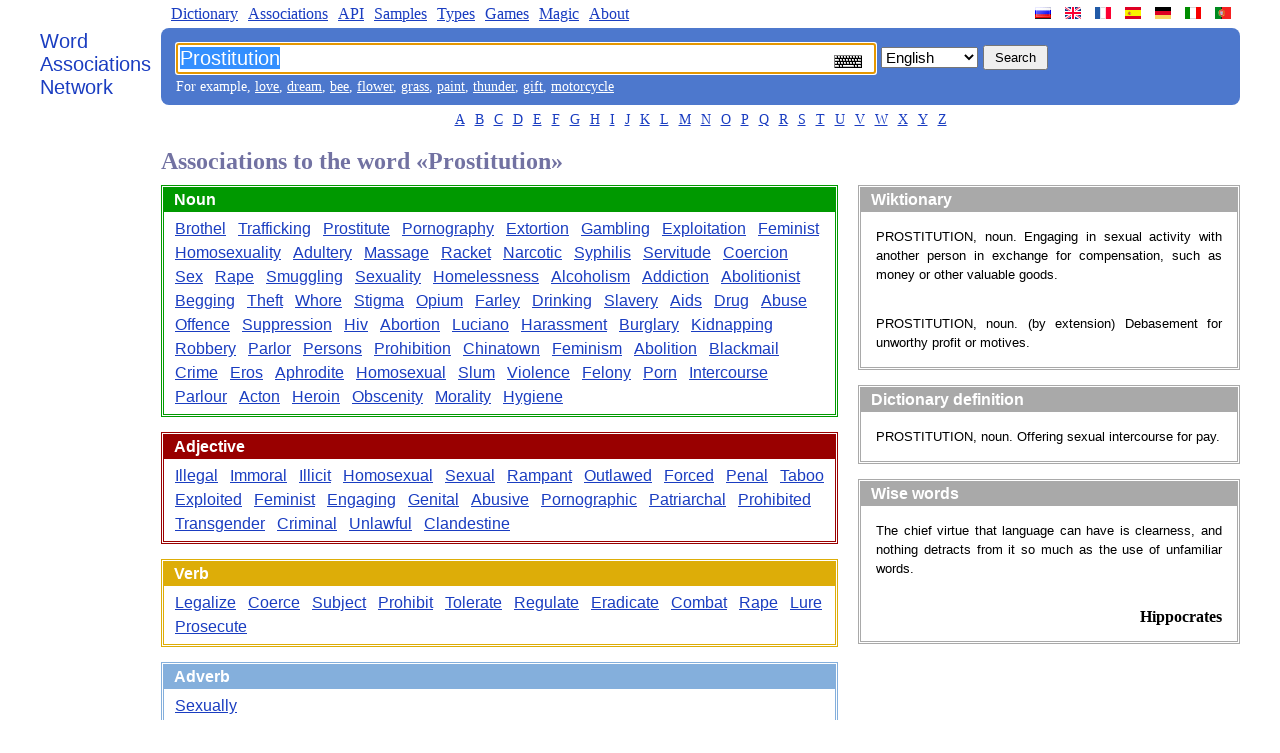

--- FILE ---
content_type: text/html
request_url: https://wordassociations.net/en/words-associated-with/Prostitution
body_size: 4549
content:
<!DOCTYPE html PUBLIC "-//W3C//DTD XHTML 1.0 Strict//EN" "http://www.w3.org/TR/xhtml1/DTD/xhtml1-strict.dtd"><html><head><title>Associations to the word &laquo;Prostitution&raquo; - Word Associations Network</title><meta http-equiv="Content-Type" content="text/html; charset=UTF-8" /><meta name="title" content="Associations to the word &laquo;Prostitution&raquo; - Word Associations Network" /><meta name="keywords" content="Prostitution, word association, word associations, free associations, word association search, word association test, word association generator, word association tool, word association list, word association thesaurus, association of words, word games" /><meta name="description" content="Associations to the word &laquo;Prostitution&raquo; - Word Associations Network" /><link rel="SHORTCUT ICON" href="/favicon.ico" /><link rel="stylesheet" type="text/css" href="/style.css" /><script type="text/javascript">function sf(){searchField = document.getElementById("q"); searchField.focus(); searchField.select();}</script><script type="text/javascript">
//<![CDATA[
var map = new Object();map["ru"] = "%D0%B0%D1%81%D1%81%D0%BE%D1%86%D0%B8%D0%B0%D1%86%D0%B8%D0%B8-%D0%BA-%D1%81%D0%BB%D0%BE%D0%B2%D1%83";map["en"] = "words-associated-with";map["fr"] = "associations-avec-le-mot";map["es"] = "asociaciones-con-la-palabra";map["de"] = "assoziationen-mit-dem-wort";map["it"] = "associazioni-con-la-parola";map["pt"] = "associa%C3%A7%C3%B5es-com-a-palavra";function onButtonClick(){var lang = document.getElementById("hl").value; var page=map[lang]; var action = "/"+ lang + "/"+ page +"/" + document.getElementById("q").value;  var inputs = document.getElementById("fieldset").children; for (var i = 0; i < inputs.length-1; i++) {inputs[i].disabled="disabled"}; document.getElementById("f").action = action;}
//]]>
</script><script type="text/javascript">function ChangeCloudSize(){element=document.getElementById("cloud-swf");element.style.height=getHeight(element.offsetWidth);}function getHeight(width){/*if ((width.toString()).endsWith("px")) {width=width.substr(0, width.length-2)};*/ return (Math.round(width*0.8)).toString() + "px";}</script><!--[if lt IE 7]><style type="text/css">.clipart {display: inline;}.wordscolumn ul li{display: inline;}.thumbnail {z-index:-1; cursor:pointer;}</style><![endif]--><script type="text/javascript" async="async" src="/MathJax/MathJax.js?config=TeX-AMS_CHTML"></script><script type="text/javascript" src="/keyboard/keyboard.js" charset="UTF-8"></script><link rel="stylesheet" type="text/css" href="/keyboard/keyboard.css"/></head><body onload="sf()"><div class="main-container"><div class="left-pane"><a class="n-logo" href="/en/">Word<br/> Associations<br/> Network</a></div><div class="n-container"><ul class="n-menu"><li class="left"><a href="/en/dictionary">Dictionary</a></li><li class="left"><a href="/en/associations">Associations</a></li><li class="left"><a href="/en/api">API</a></li><li class="left"><a href="/en/samples">Samples</a></li><li class="left"><a href="/en/kinds">Types</a></li><li class="left"><a href="/en/games">Games</a></li><li class="left"><a href="/en/magic">Magic</a></li><li class="left"><a href="/en/about">About</a></li><li class="site-link"><a class="site-lang site-lang-pt" href="/pt/" title="A Rede de Associação de Palavras"></a></li><li class="site-link"><a class="site-lang site-lang-it" href="/it/" title="La Rete di Associazione di Parole"></a></li><li class="site-link"><a class="site-lang site-lang-de" href="/de/" title="Das Wortassoziationen Netzwerk"></a></li><li class="site-link"><a class="site-lang site-lang-es" href="/es/" title="La Red de Asociación de Palabras"></a></li><li class="site-link"><a class="site-lang site-lang-fr" href="/fr/" title="Le Réseau d'Association de Mots"></a></li><li class="site-link"><a class="site-lang site-lang-en" href="/en/" title="Word Associations Network"></a></li><li class="site-link"><a class="site-lang site-lang-ru" href="/ru/" title="Сеть словесных ассоциаций"></a></li></ul><div class="n-search-panel"><form action="/search" id="f"><fieldset class="fieldset" id="fieldset"><input lang="en" class="keyboardInput" name="q" id="q" type="text" title="Word Association Search" value="Prostitution"/><select id="hl" name="hl" onchange="document.getElementById('q').setAttribute('lang', document.getElementById('hl').value);"><option value="en" selected="selected">English</option><option value="ru" >Russian</option><option value="fr" >French</option><option value="es" >Spanish</option><option value="de" >German</option><option value="it" >Italian</option><option value="pt" >Portuguese</option></select><input name="button" id="n-button" type="submit" value="Search" onclick="onButtonClick()" /></fieldset></form><div class="n-examples">For example, <a href="/en/words-associated-with/love">love</a>, <a href="/en/words-associated-with/dream">dream</a>, <a href="/en/words-associated-with/bee">bee</a>, <a href="/en/words-associated-with/flower">flower</a>, <a href="/en/words-associated-with/grass">grass</a>, <a href="/en/words-associated-with/paint">paint</a>, <a href="/en/words-associated-with/thunder">thunder</a>, <a href="/en/words-associated-with/gift">gift</a>, <a href="/en/words-associated-with/motorcycle">motorcycle</a></div></div><ul class="n-letters"><li><a href="/en/words-starting-with/A">A</a></li><li><a href="/en/words-starting-with/B">B</a></li><li><a href="/en/words-starting-with/C">C</a></li><li><a href="/en/words-starting-with/D">D</a></li><li><a href="/en/words-starting-with/E">E</a></li><li><a href="/en/words-starting-with/F">F</a></li><li><a href="/en/words-starting-with/G">G</a></li><li><a href="/en/words-starting-with/H">H</a></li><li><a href="/en/words-starting-with/I">I</a></li><li><a href="/en/words-starting-with/J">J</a></li><li><a href="/en/words-starting-with/K">K</a></li><li><a href="/en/words-starting-with/L">L</a></li><li><a href="/en/words-starting-with/M">M</a></li><li><a href="/en/words-starting-with/N">N</a></li><li><a href="/en/words-starting-with/O">O</a></li><li><a href="/en/words-starting-with/P">P</a></li><li><a href="/en/words-starting-with/Q">Q</a></li><li><a href="/en/words-starting-with/R">R</a></li><li><a href="/en/words-starting-with/S">S</a></li><li><a href="/en/words-starting-with/T">T</a></li><li><a href="/en/words-starting-with/U">U</a></li><li><a href="/en/words-starting-with/V">V</a></li><li><a href="/en/words-starting-with/W">W</a></li><li><a href="/en/words-starting-with/X">X</a></li><li><a href="/en/words-starting-with/Y">Y</a></li><li><a href="/en/words-starting-with/Z">Z</a></li></ul><h1 class="results-header">Associations to the word &laquo;Prostitution&raquo;</h1><div class="n-content"><div class="n-content-left"><div class="wordscolumn"><div class="section NOUN-SECTION"><h2 class="pos" id="NOUN">Noun</h2><ul><li><a href="/en/words-associated-with/Brothel">Brothel</a></li><li><a href="/en/words-associated-with/Trafficking">Trafficking</a></li><li><a href="/en/words-associated-with/Prostitute">Prostitute</a></li><li><a href="/en/words-associated-with/Pornography">Pornography</a></li><li><a href="/en/words-associated-with/Extortion">Extortion</a></li><li><a href="/en/words-associated-with/Gambling">Gambling</a></li><li><a href="/en/words-associated-with/Exploitation">Exploitation</a></li><li><a href="/en/words-associated-with/Feminist">Feminist</a></li><li><a href="/en/words-associated-with/Homosexuality">Homosexuality</a></li><li><a href="/en/words-associated-with/Adultery">Adultery</a></li><li><a href="/en/words-associated-with/Massage">Massage</a></li><li><a href="/en/words-associated-with/Racket">Racket</a></li><li><a href="/en/words-associated-with/Narcotic">Narcotic</a></li><li><a href="/en/words-associated-with/Syphilis">Syphilis</a></li><li><a href="/en/words-associated-with/Servitude">Servitude</a></li><li><a href="/en/words-associated-with/Coercion">Coercion</a></li><li><a href="/en/words-associated-with/Sex">Sex</a></li><li><a href="/en/words-associated-with/Rape">Rape</a></li><li><a href="/en/words-associated-with/Smuggling">Smuggling</a></li><li><a href="/en/words-associated-with/Sexuality">Sexuality</a></li><li><a href="/en/words-associated-with/Homelessness">Homelessness</a></li><li><a href="/en/words-associated-with/Alcoholism">Alcoholism</a></li><li><a href="/en/words-associated-with/Addiction">Addiction</a></li><li><a href="/en/words-associated-with/Abolitionist">Abolitionist</a></li><li><a href="/en/words-associated-with/Begging">Begging</a></li><li><a href="/en/words-associated-with/Theft">Theft</a></li><li><a href="/en/words-associated-with/Whore">Whore</a></li><li><a href="/en/words-associated-with/Stigma">Stigma</a></li><li><a href="/en/words-associated-with/Opium">Opium</a></li><li><a href="/en/words-associated-with/Farley">Farley</a></li><li><a href="/en/words-associated-with/Drinking">Drinking</a></li><li><a href="/en/words-associated-with/Slavery">Slavery</a></li><li><a href="/en/words-associated-with/Aids">Aids</a></li><li><a href="/en/words-associated-with/Drug">Drug</a></li><li><a href="/en/words-associated-with/Abuse">Abuse</a></li><li><a href="/en/words-associated-with/Offence">Offence</a></li><li><a href="/en/words-associated-with/Suppression">Suppression</a></li><li><a href="/en/words-associated-with/Hiv">Hiv</a></li><li><a href="/en/words-associated-with/Abortion">Abortion</a></li><li><a href="/en/words-associated-with/Luciano">Luciano</a></li><li><a href="/en/words-associated-with/Harassment">Harassment</a></li><li><a href="/en/words-associated-with/Burglary">Burglary</a></li><li><a href="/en/words-associated-with/Kidnapping">Kidnapping</a></li><li><a href="/en/words-associated-with/Robbery">Robbery</a></li><li><a href="/en/words-associated-with/Parlor">Parlor</a></li><li><a href="/en/words-associated-with/Persons">Persons</a></li><li><a href="/en/words-associated-with/Prohibition">Prohibition</a></li><li><a href="/en/words-associated-with/Chinatown">Chinatown</a></li><li><a href="/en/words-associated-with/Feminism">Feminism</a></li><li><a href="/en/words-associated-with/Abolition">Abolition</a></li><li><a href="/en/words-associated-with/Blackmail">Blackmail</a></li><li><a href="/en/words-associated-with/Crime">Crime</a></li><li><a href="/en/words-associated-with/Eros">Eros</a></li><li><a href="/en/words-associated-with/Aphrodite">Aphrodite</a></li><li><a href="/en/words-associated-with/Homosexual">Homosexual</a></li><li><a href="/en/words-associated-with/Slum">Slum</a></li><li><a href="/en/words-associated-with/Violence">Violence</a></li><li><a href="/en/words-associated-with/Felony">Felony</a></li><li><a href="/en/words-associated-with/Porn">Porn</a></li><li><a href="/en/words-associated-with/Intercourse">Intercourse</a></li><li><a href="/en/words-associated-with/Parlour">Parlour</a></li><li><a href="/en/words-associated-with/Acton">Acton</a></li><li><a href="/en/words-associated-with/Heroin">Heroin</a></li><li><a href="/en/words-associated-with/Obscenity">Obscenity</a></li><li><a href="/en/words-associated-with/Morality">Morality</a></li><li><a href="/en/words-associated-with/Hygiene">Hygiene</a></li></ul></div><div class="section ADJECTIVE-SECTION"><h2 class="pos" id="ADJECTIVE">Adjective</h2><ul><li><a href="/en/words-associated-with/Illegal">Illegal</a></li><li><a href="/en/words-associated-with/Immoral">Immoral</a></li><li><a href="/en/words-associated-with/Illicit">Illicit</a></li><li><a href="/en/words-associated-with/Homosexual">Homosexual</a></li><li><a href="/en/words-associated-with/Sexual">Sexual</a></li><li><a href="/en/words-associated-with/Rampant">Rampant</a></li><li><a href="/en/words-associated-with/Outlawed">Outlawed</a></li><li><a href="/en/words-associated-with/Forced">Forced</a></li><li><a href="/en/words-associated-with/Penal">Penal</a></li><li><a href="/en/words-associated-with/Taboo">Taboo</a></li><li><a href="/en/words-associated-with/Exploited">Exploited</a></li><li><a href="/en/words-associated-with/Feminist">Feminist</a></li><li><a href="/en/words-associated-with/Engaging">Engaging</a></li><li><a href="/en/words-associated-with/Genital">Genital</a></li><li><a href="/en/words-associated-with/Abusive">Abusive</a></li><li><a href="/en/words-associated-with/Pornographic">Pornographic</a></li><li><a href="/en/words-associated-with/Patriarchal">Patriarchal</a></li><li><a href="/en/words-associated-with/Prohibited">Prohibited</a></li><li><a href="/en/words-associated-with/Transgender">Transgender</a></li><li><a href="/en/words-associated-with/Criminal">Criminal</a></li><li><a href="/en/words-associated-with/Unlawful">Unlawful</a></li><li><a href="/en/words-associated-with/Clandestine">Clandestine</a></li></ul></div><div class="section VERB-SECTION"><h2 class="pos" id="VERB">Verb</h2><ul><li><a href="/en/words-associated-with/Legalize">Legalize</a></li><li><a href="/en/words-associated-with/Coerce">Coerce</a></li><li><a href="/en/words-associated-with/Subject">Subject</a></li><li><a href="/en/words-associated-with/Prohibit">Prohibit</a></li><li><a href="/en/words-associated-with/Tolerate">Tolerate</a></li><li><a href="/en/words-associated-with/Regulate">Regulate</a></li><li><a href="/en/words-associated-with/Eradicate">Eradicate</a></li><li><a href="/en/words-associated-with/Combat">Combat</a></li><li><a href="/en/words-associated-with/Rape">Rape</a></li><li><a href="/en/words-associated-with/Lure">Lure</a></li><li><a href="/en/words-associated-with/Prosecute">Prosecute</a></li></ul></div><div class="section ADVERB-SECTION"><h2 class="pos" id="ADVERB">Adverb</h2><ul><li><a href="/en/words-associated-with/Sexually">Sexually</a></li></ul></div></div><div class="b-social-share"><a href="http://www.facebook.com/sharer.php?u=http%3A%2F%2Fwordassociations.net%2Fen%2Fsearch%2Fwords-associated-with%2FProstitution%3Fstart%3D0" rel="nofollow" title="Share the link with Facebook" class="b-social-share__button b-social-share__button_facebook"><span class="b-social-share__icon"></span></a><a href="http://twitter.com/share?url=http%3A%2F%2Fwordassociations.net%2Fen%2Fsearch%2Fwords-associated-with%2FProstitution%3Fstart%3D0&amp;text=Associations+to+the+word+Prostitution+-+Word+Associations+Network" rel="nofollow" title="Share the link with Twitter" class="b-social-share__button b-social-share__button_twitter"><span class="b-social-share__icon"></span></a></div><div class="pg"><table cellpadding="3" class="pages"><tr><td class="active">1</td><td><a class="blue" href="/en/words-associated-with/Prostitution?start=100">2</a></td><td><a class="blue" href="/en/words-associated-with/Prostitution?start=200">3</a></td><td><a class="blue" href="/en/words-associated-with/Prostitution?start=100">Next</a></td></tr></table></div></div><div class="n-content-right"><div class="dictionary"><h2 class="dictionary-caption">Wiktionary</h2><div class="dictionary-content"><div class="dictionary-article">PROSTITUTION, noun. Engaging in sexual activity with another person in exchange for compensation, such as money or other valuable goods.</div><div class="dictionary-article">PROSTITUTION, noun. (by extension) Debasement for unworthy profit or motives.</div></div></div><div class="dictionary"><h2 class="dictionary-caption">Dictionary definition</h2><div class="dictionary-content"><div class="dictionary-article">PROSTITUTION, noun. Offering sexual intercourse for pay.</div></div></div><div class="section"><h2>Wise words</h2><div class="quotation-phrase">The chief virtue that language can have is clearness, and
			nothing detracts from it so much as the use of unfamiliar
			words.</div><div class="quotation-author">Hippocrates</div></div></div></div><div class="footer">&copy; 2006-2026 &laquo;Word Associations Network&raquo;. All Rights Reserved.</div><!-- Yandex.Metrika counter --> <script type="text/javascript"> (function (d, w, c) { (w[c] = w[c] || []).push(function() { try { w.yaCounter39858615 = new Ya.Metrika({ id:39858615, clickmap:true, trackLinks:true, accurateTrackBounce:true }); } catch(e) { } }); var n = d.getElementsByTagName("script")[0], s = d.createElement("script"), f = function () { n.parentNode.insertBefore(s, n); }; s.type = "text/javascript"; s.async = true; s.src = "https://mc.yandex.ru/metrika/watch.js"; if (w.opera == "[object Opera]") { d.addEventListener("DOMContentLoaded", f, false); } else { f(); } })(document, window, "yandex_metrika_callbacks"); </script> <!-- /Yandex.Metrika counter --></div></div></body></html>